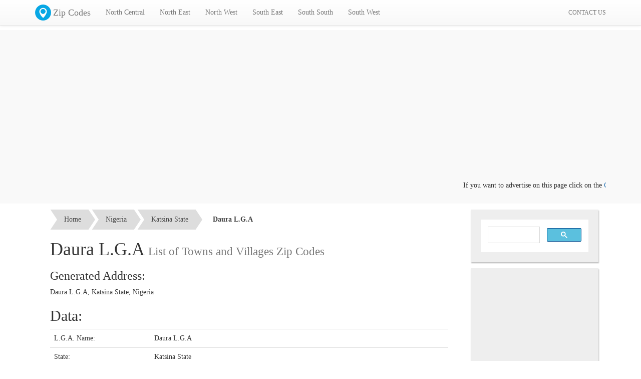

--- FILE ---
content_type: text/html; charset=UTF-8
request_url: https://geo.mycyber.org/nigeria/daura_1/
body_size: 4546
content:
<!DOCTYPE html PUBLIC "-//W3C//DTD XHTML 1.0 Strict//EN" "http://www.w3.org/TR/xhtml1/DTD/xhtml1-strict.dtd">
<html xmlns="http://www.w3.org/1999/xhtml" xml:lang="en-gb" dir="ltr" lang="en-gb" >

<head>
    <meta charset="utf-8">
<meta http-equiv="X-UA-Compatible" content="IE=edge">
<meta name="viewport" content="width=device-width, initial-scale=1">
<base href="https://geo.mycyber.org/nigeria/">
<meta http-equiv="content-type" content="text/html; charset=utf-8">
<meta http-equiv="Expires" content="-1">
<title>Daura L.G.A List of towns and villages | Nigeria Zip Codes</title>
<link href="https://cdn.mycyber.org/plugins/bootstrap/css/bootstrap.min.css" rel="stylesheet">
<link href="https://cdn.mycyber.org/plugins/bootstrap/css/bootstrap-theme.min.css" rel="stylesheet">
<!--[if lt IE 9]>
 <script src="https://oss.maxcdn.com/html5shiv/3.7.2/html5shiv.min.js"></script>
 <script src="https://oss.maxcdn.com/respond/1.4.2/respond.min.js"></script>
<![endif]-->
<link href="https://cdn.mycyber.org/plugins/breadcrumbs/tsc_breadcrumbs.css" rel="stylesheet">
<link href="https://geo.mycyber.org/css/general.css" rel="stylesheet">
<link rel="icon" type="image/png" href="https://geo.mycyber.org/images/favicon.png">
<script src="https://cdn.mycyber.org/plugins/jquery/jquery.1.11.2.min.js"></script>
<meta property="fb:app_id" content="474909009373139" />
<script async src="//pagead2.googlesyndication.com/pagead/js/adsbygoogle.js"></script>
<script>
  (adsbygoogle = window.adsbygoogle || []).push({
    google_ad_client: "ca-pub-1054550763367018",
    enable_page_level_ads: true
  });
</script><meta name="description" content="Daura L.G.A Zip Codes, Zip Codes of all Nigerian States, Local governments areas LGA, Towns, Districts, and streets"><meta name="rights" content=""><meta name="robots" content="index, follow"><meta name="googlebot" content="index,follow"><meta name="country" content="NG"><meta name="language" content="en-GB"><meta name="generator" content="MyCyber Media Solutions WebApp 1.0"><meta name="keywords" content="Daura L.G.A, Daura L.G.A zip, Daura L.G.A zip code, Daura L.G.A lga zip code, zip code, zip, postal code, nigeria zip code, nigeria zip, nigeria postal code, nigerian zip codes">    <link href="https://geo.mycyber.org/css/style.css" rel="stylesheet">
</head>

<body><div id="fb-root"></div>
<script>(function(d, s, id) {
  var js, fjs = d.getElementsByTagName(s)[0];
  if (d.getElementById(id)) return;
  js = d.createElement(s); js.id = id;
  js.src = "//connect.facebook.net/en_US/sdk/xfbml.ad.js#xfbml=1&version=v2.5&appId=474909009373139";
  fjs.parentNode.insertBefore(js, fjs);
}(document, 'script', 'facebook-jssdk'));</script>    <!-- Fixed navbar -->
<nav class="navbar navbar-default navbar-fixed-top">
  <div class="container">
    <div class="navbar-header">
      <button type="button" class="navbar-toggle collapsed" data-toggle="collapse" data-target="#navbar" aria-expanded="false" aria-controls="navbar">
        <span class="sr-only">Toggle navigation</span>
        <span class="icon-bar"></span>
        <span class="icon-bar"></span>
        <span class="icon-bar"></span>
      </button>
      <a class="navbar-brand" href="https://geo.mycyber.org/"><img class="logo" src="https://geo.mycyber.org/images/icons/mycyber_zip_code.png" />Zip Codes</a>
    </div>
    <div id="navbar" class="navbar-collapse collapse">
      <ul class="nav navbar-nav">
        <li class="dropdown">
				  <a href="#" class="dropdown-toggle" data-toggle="dropdown" role="button" aria-expanded="false">North Central</a>
				  <ul class="dropdown-menu" role="menu"><li><a href="https://geo.mycyber.org/nigeria/abuja/">Abuja ( F.C.T )</a></li><li><a href="https://geo.mycyber.org/nigeria/benue-state/">Benue State</a></li><li><a href="https://geo.mycyber.org/nigeria/kogi-state/">Kogi State</a></li><li><a href="https://geo.mycyber.org/nigeria/kwara-state/">Kwara State</a></li><li><a href="https://geo.mycyber.org/nigeria/nassarawa-state/">Nassarawa State</a></li><li><a href="https://geo.mycyber.org/nigeria/niger-state/">Niger State</a></li><li><a href="https://geo.mycyber.org/nigeria/plateau-state/">Plateau State</a></li></ul>
        				</li><li class="dropdown">
				  <a href="#" class="dropdown-toggle" data-toggle="dropdown" role="button" aria-expanded="false">North East</a>
				  <ul class="dropdown-menu" role="menu"><li><a href="https://geo.mycyber.org/nigeria/adamawa-state/">Adamawa State</a></li><li><a href="https://geo.mycyber.org/nigeria/bauchi-state/">Bauchi State</a></li><li><a href="https://geo.mycyber.org/nigeria/borno-state/">Borno State</a></li><li><a href="https://geo.mycyber.org/nigeria/gombe-state/">Gombe State</a></li><li><a href="https://geo.mycyber.org/nigeria/taraba-state/">Taraba State</a></li><li><a href="https://geo.mycyber.org/nigeria/yobe-state/">Yobe State</a></li></ul>
        				</li><li class="dropdown">
				  <a href="#" class="dropdown-toggle" data-toggle="dropdown" role="button" aria-expanded="false">North West</a>
				  <ul class="dropdown-menu" role="menu"><li><a href="https://geo.mycyber.org/nigeria/jigawa-state/">Jigawa State</a></li><li><a href="https://geo.mycyber.org/nigeria/kaduna-state/">Kaduna State</a></li><li><a href="https://geo.mycyber.org/nigeria/kano-state/">Kano State</a></li><li><a href="https://geo.mycyber.org/nigeria/katsina-state/">Katsina State</a></li><li><a href="https://geo.mycyber.org/nigeria/kebbi-state/">Kebbi State</a></li><li><a href="https://geo.mycyber.org/nigeria/sokoto-state/">Sokoto State</a></li><li><a href="https://geo.mycyber.org/nigeria/zamfara-state/">Zamfara State</a></li></ul>
        				</li><li class="dropdown">
				  <a href="#" class="dropdown-toggle" data-toggle="dropdown" role="button" aria-expanded="false">South East</a>
				  <ul class="dropdown-menu" role="menu"><li><a href="https://geo.mycyber.org/nigeria/abia-state/">Abia State</a></li><li><a href="https://geo.mycyber.org/nigeria/anambra-state/">Anambra State</a></li><li><a href="https://geo.mycyber.org/nigeria/ebonyi-state/">Ebonyi State</a></li><li><a href="https://geo.mycyber.org/nigeria/enugu-state/">Enugu State</a></li><li><a href="https://geo.mycyber.org/nigeria/imo-state/">Imo State</a></li></ul>
        				</li><li class="dropdown">
				  <a href="#" class="dropdown-toggle" data-toggle="dropdown" role="button" aria-expanded="false">South South</a>
				  <ul class="dropdown-menu" role="menu"><li><a href="https://geo.mycyber.org/nigeria/akwa-ibom-state/">Akwa Ibom State</a></li><li><a href="https://geo.mycyber.org/nigeria/bayelsa-state/">Bayelsa State</a></li><li><a href="https://geo.mycyber.org/nigeria/cross-river-state/">Cross River State</a></li><li><a href="https://geo.mycyber.org/nigeria/delta-state/">Delta State</a></li><li><a href="https://geo.mycyber.org/nigeria/edo-state/">Edo State</a></li><li><a href="https://geo.mycyber.org/nigeria/rivers-state/">Rivers State</a></li></ul>
        				</li><li class="dropdown">
				  <a href="#" class="dropdown-toggle" data-toggle="dropdown" role="button" aria-expanded="false">South West</a>
				  <ul class="dropdown-menu" role="menu"><li><a href="https://geo.mycyber.org/nigeria/ekiti-state/">Ekiti State</a></li><li><a href="https://geo.mycyber.org/nigeria/lagos-state/">Lagos State</a></li><li><a href="https://geo.mycyber.org/nigeria/ogun-state/">Ogun State</a></li><li><a href="https://geo.mycyber.org/nigeria/ondo-state/">Ondo State</a></li><li><a href="https://geo.mycyber.org/nigeria/osun-state/">Osun State</a></li><li><a href="https://geo.mycyber.org/nigeria/oyo-state/">Oyo State</a></li></ul>
        				</li>      </ul>
      <!-- --><ul class="nav navbar-nav navbar-right">
        <li class=""><a href="https://geo.mycyber.org/contact-us/"><small>CONTACT US</small></a></li>
      </ul>
    </div><!--/.nav-collapse -->
  </div>
</nav>
    <div class="container-fluid" style="background:#f9f9f9">
        <div class="container" style="padding-top:20px; max-height:180px; overflow:hidden; padding-bottom:20px">
            <!-- Top Banner -->
<ins class="adsbygoogle"
     style="display:block"
     data-ad-client="ca-pub-1054550763367018"
     data-ad-slot="1849192285"
     data-ad-format="auto"></ins>
<script>
(adsbygoogle = window.adsbygoogle || []).push({});
</script>            <marquee>If you want to advertise on this page click on the <a href="https://geo.mycyber.org/contact-us/">Contact us</a> link</marquee>
        </div>
    </div>
    <div class="container">
        <div class="row-fluid">
            <div class="col-sm-8 col-md-9">
                <div class="container-fluid bg_gray pad">
    <ol id="tsc_breadcrumb-5" style="margin-top:12px">
        <li><a href="https://geo.mycyber.org/">Home</a></li>
        <li><a href="https://geo.mycyber.org/nigeria/">Nigeria</a></li>
        <li><a href="https://geo.mycyber.org/nigeria/katsina-state">Katsina State</a></li>
        <li><a class="current">Daura L.G.A</a></li>
    </ol>
    <h1>Daura L.G.A <small>List of Towns and Villages Zip Codes</small></h1>
    <h3>Generated Address:</h3>
    <p>Daura L.G.A, Katsina State, Nigeria</p>
        <h2>Data:</h2>
    <table class="table">
        <tbody>
            <tr>
                <td width="200px">L.G.A. Name:</td>
                <td>Daura L.G.A</td>
            </tr>
            <tr>
                <td>State:</td>
                <td>Katsina State</td>
            </tr>
        </tbody>
    </table>
    <h2>Districts/Areas <small>(1)</small></h2>
    <div class="table-responsive"><table id="7df63LPBuP" class="table table-bordered table-hover table-striped ">
                            <thead><tr class="table-heading btn-default"><th>List of District/Areas:</th></tr></thead><tbody><tr><td><a href="https://geo.mycyber.org/nigeria/districts_hv4h/">District:</a></td></tr></tbody></table></div>    <hr />
    <p>
        View all the Local Government Areas of <a href="https://geo.mycyber.org/nigeria/katsina-state/">Katsina State</a>
    </p>
</div>                <div class="fb-comments" data-href="https://geo.mycyber.org/nigeria/daura_1/" data-width="100%" data-numposts="10"></div>            </div>
            <div class="col-sm-4 col-md-3">
                <div class="widget">
                    <script>
  (function() {
    var cx = '005161030110591951609:4oqulj__8hc';
    var gcse = document.createElement('script');
    gcse.type = 'text/javascript';
    gcse.async = true;
    gcse.src = 'https://cse.google.com/cse.js?cx=' + cx;
    var s = document.getElementsByTagName('script')[0];
    s.parentNode.insertBefore(gcse, s);
  })();
</script>
<gcse:search></gcse:search>
<style>
 .cse .gsc-search-button input.gsc-search-button-v2, input.gsc-search-button-v2 {
   background-image: inherit;
   box-sizing: content-box;
   -moz-box-sizing: content-box;
 }
 input.gsc-input{background: rgb(255, 255, 255)!important;}
 .gsc-result{text-align:left;}
</style>                </div>
                <div class="widget" style="padding:2px">
                    <!-- Geo Sidebar -->
<ins class="adsbygoogle" style="display:inline-block;width:250px;height:250px" data-ad-client="ca-pub-1054550763367018" data-ad-slot="7129696286"></ins>
<script>
    (adsbygoogle = window.adsbygoogle || []).push({});
</script>                </div>
                <div class="widget">
                    <h4 class="widget-title">Best Nigeria SMS</h4>
                    <a href="http://mycybersms.com"><img class="img-responsive" src="https://geo.mycyber.org/images/mycybersms_banner_small.png" /></a>
                </div>
                <div class="widget">
                    <h4 class="widget-title">Follow us on twitter</h4>
                    <iframe style="position: static; visibility: visible; width: 214px; height: 20px;" data-twttr-rendered="true" title="Twitter Follow Button" class="twitter-follow-button twitter-follow-button" src="https://platform.twitter.com/widgets/follow_button.a64cf823bcb784855b86e2970134bd2a.en.html#_=1438448802221&amp;align=left&amp;dnt=false&amp;id=twitter-widget-0&amp;lang=en&amp;screen_name=MyCyberMS&amp;show_count=true&amp;show_screen_name=true&amp;size=m" allowtransparency="true" scrolling="no" id="twitter-widget-0" frameborder="0"></iframe>
                </div>
                <div class="widget">
                    <h4 class="widget-title">Follow us on facebook</h4>
                    <iframe class="embed-responsiv-item" src="https://www.facebook.com/plugins/like_box.php?app_id=&amp;channel=http%3A%2F%2Fstatic.ak.facebook.com%2Fconnect%2Fxd_arbiter%2F4B2NplaqNF3.js%3Fversion%3D41%23cb%3Df368a79fa0e0f9a%26domain%3Dmycyber.org%26origin%3Dhttp%253A%252F%252Fmycyber.org%252Ff385c33e288e144%26relation%3Dparent.parent&amp;color_scheme=light&amp;container_width=220&amp;header=false&amp;href=http%3A%2F%2Fwww.facebook.com%2Fmycyber.media.solutions&amp;locale=en_US&amp;sdk=joey&amp;show_border=false&amp;show_faces=true&amp;stream=false&amp;width=220" style="border: medium none; visibility: visible; width: 220px; height: 214px;" title="fb:like_box Facebook Social Plugin" scrolling="no" allowfullscreen="true" allowtransparency="true" name="f50336af994552" frameborder="0" height="1000px" width="220px"></iframe>
                </div>
            </div>
        </div>
    </div>
    <div class="container-fluid footbar">
        <div class="container">
            <div class="col-sm-6 col-md-3">
                <h4>Links</h4>
                <ul class="footer-menu">
                    <li><a href="http://mycybersms.com">SMS Portal</a></li>
                    <li><a href="https://mycyber.org">MyCyber Home</a></li>
                    <li><a href="http://ictgiants.com">ICT Giants</a></li>
                    <li><a href="https://geo.mycyber.org/contact-us/">Contact us</a></li>
                </ul>
            </div>
            <div class="col-sm-6 col-md-3">
                <h4>Latest News</h4>
                            </div>
            <div class="col-sm-6 col-md-3">
                <h4>Best Nigeria SMS</h4>
                <a href="http://mycybersms.com"><img class="img-responsive" src="https://geo.mycyber.org/images/mycybersms_banner_small.png" /></a>
            </div>
            <div class="col-sm-6 col-md-3">
                <h4>Share this Page</h4>
                <div class="addthis_sharing_toolbox"></div>
                <script type="text/javascript" src="//s7.addthis.com/js/300/addthis_widget.js#pubid=ra-551c229d2d1eb2d9" async="async"></script>
                <h4>Follow us:</h4>
                <ul class="social-menu">
                    <li><a href="https://facebook.com/mycyber.media.solutions"><img src="https://geo.mycyber.org/images/icons/social-facebook.png" /></a></li>
                    <li><a href="https://twitter.com/MyCyberMS"><img src="https://geo.mycyber.org/images/icons/social-twitter.png" /></a></li>
                    <li><a href="https://www.google.com/+MycyberICTPlus"><img src="https://geo.mycyber.org/images/icons/social-gplus.png" /></a></li>
                    <li><a href="https://www.youtube.com/channel/UCNrdcvpolC599ckVOYIBD9g"><img src="https://geo.mycyber.org/images/icons/social-youtube.png" /></a></li>
                </ul>
            </div>
        </div>
        <div class="clearfix"></div>
        <div class="container footer">
            <center><a href="https://mycyber.org">MyCyber Media Solutions</a>, Copyright &copy; 2026</center>
        </div>
    </div>
    <script src="https://cdn.mycyber.org/plugins/bootstrap/js/bootstrap.min.js"></script>
<script src="https://cdn.mycyber.org/plugins/bootstrap/js/ie10-viewport-bug-workaround.js"></script>    <script type="text/javascript" src="https://geo.mycyber.org/nigeria/templates/index/js/main.js"></script>
    <!-- -->
    <script>
        (function(i, s, o, g, r, a, m) {
            i['GoogleAnalyticsObject'] = r;
            i[r] = i[r] || function() {
                (i[r].q = i[r].q || []).push(arguments)
            }, i[r].l = 1 * new Date();
            a = s.createElement(o),
                m = s.getElementsByTagName(o)[0];
            a.async = 1;
            a.src = g;
            m.parentNode.insertBefore(a, m)
        })(window, document, 'script', '//www.google-analytics.com/analytics.js', 'ga');

        ga('create', 'UA-60962587-2', 'auto');
        ga('send', 'pageview');
    </script>
    <!--Start of Tawk.to Script-->
<script type="text/javascript">
var Tawk_API=Tawk_API||{}, Tawk_LoadStart=new Date();
(function(){
var s1=document.createElement("script"),s0=document.getElementsByTagName("script")[0];
s1.async=true;
s1.src='https://embed.tawk.to/5885de628f538671f47c3678/default';
s1.charset='UTF-8';
s1.setAttribute('crossorigin','*');
s0.parentNode.insertBefore(s1,s0);
})();
</script>
<!--End of Tawk.to Script--><script defer src="https://static.cloudflareinsights.com/beacon.min.js/vcd15cbe7772f49c399c6a5babf22c1241717689176015" integrity="sha512-ZpsOmlRQV6y907TI0dKBHq9Md29nnaEIPlkf84rnaERnq6zvWvPUqr2ft8M1aS28oN72PdrCzSjY4U6VaAw1EQ==" data-cf-beacon='{"version":"2024.11.0","token":"83e65d89bf734f9c9814ad36c9b0075b","r":1,"server_timing":{"name":{"cfCacheStatus":true,"cfEdge":true,"cfExtPri":true,"cfL4":true,"cfOrigin":true,"cfSpeedBrain":true},"location_startswith":null}}' crossorigin="anonymous"></script>
</body>

</html>

--- FILE ---
content_type: text/html; charset=utf-8
request_url: https://www.google.com/recaptcha/api2/aframe
body_size: 114
content:
<!DOCTYPE HTML><html><head><meta http-equiv="content-type" content="text/html; charset=UTF-8"></head><body><script nonce="IN_70OgNdQsXpt8ZkzgkIw">/** Anti-fraud and anti-abuse applications only. See google.com/recaptcha */ try{var clients={'sodar':'https://pagead2.googlesyndication.com/pagead/sodar?'};window.addEventListener("message",function(a){try{if(a.source===window.parent){var b=JSON.parse(a.data);var c=clients[b['id']];if(c){var d=document.createElement('img');d.src=c+b['params']+'&rc='+(localStorage.getItem("rc::a")?sessionStorage.getItem("rc::b"):"");window.document.body.appendChild(d);sessionStorage.setItem("rc::e",parseInt(sessionStorage.getItem("rc::e")||0)+1);localStorage.setItem("rc::h",'1769007331052');}}}catch(b){}});window.parent.postMessage("_grecaptcha_ready", "*");}catch(b){}</script></body></html>

--- FILE ---
content_type: text/css
request_url: https://cdn.mycyber.org/plugins/breadcrumbs/tsc_breadcrumbs.css
body_size: 929
content:
#tsc_breadcrumb-1,
#tsc_breadcrumb-2 { font: 11px; height:30px; line-height:30px; color:#ccc; border:solid 1px #cacaca; width:100%; overflow:hidden; margin:0px; padding:0px; }
#tsc_breadcrumb-1 li.current { color:#9b9b9b;  padding:0 14px; }
#tsc_breadcrumb-1 li,
#tsc_breadcrumb-2 li { list-style-type:none; float:left;}
#tsc_breadcrumb-1 a { height:30px; display:block; border:1px solid #CCC; border-top:0; border-bottom:0; padding:0 14px; margin:0 0 0 -1px; text-decoration: none; color:#454545; }
#tsc_breadcrumb-1 a:hover { color:#01C3FD; box-shadow:0 0 4px #c3c3c3; background-color:#eaeaea; }
#tsc_breadcrumb-2 a:hover { color:#01C3FD; box-shadow:0 0 4px #FFF; background-color:#FFF; }
#tsc_breadcrumb-2 li.current { color:#fff; padding:0 15px; }
#tsc_breadcrumb-2 { background:#666; border:solid 1px #666; height:31px; }
#tsc_breadcrumb-2 a { height:33px; display:block; padding:0 15px; margin:0 0 0 -1px; text-decoration: none; color:#ccc; }


#tsc_breadcrumb-3 {
	height:2.3em;
	border:1px solid #dedede;
		list-style-type:none;
	padding:0;
	margin:0;
	}
#tsc_breadcrumb-3 li {
	float:left;
	line-height:2.3em;
	color:#777;
	padding-left:.75em;
	}		
#tsc_breadcrumb-3 li a {
	background:url(../images/crumbs3.gif) no-repeat right center;
	display:block;
	padding:0 15px 0 0;
	}							
#tsc_breadcrumb-3 li a:link,
#tsc_breadcrumb-3 li a:visited {
	color:#777;
	text-decoration:none;
	}	

#tsc_breadcrumb-3 li a:hover,
#tsc_breadcrumb-3 li a:focus {
	color:#dd2c0d;
	}		








	/* ------------------------------------------- */
	
	#tsc_breadcrumb-4{

	list-style-type:none;
	padding:0;
	margin:0;
			
	  background: #eee;
	  border-width: 1px;
	  border-style: solid;
	  border-color: #f5f5f5 #e5e5e5 #ccc;
	  -moz-border-radius: 5px;
	  -webkit-border-radius: 5px;
	  border-radius: 5px;
	  -moz-box-shadow: 0 0 2px rgba(0,0,0,.2);
	  -webkit-box-shadow: 0 0 2px rgba(0,0,0,.2);
	  box-shadow: 0 0 2px rgba(0,0,0,.2);
	  /* Clear floats */
	  overflow: hidden;
	  width: 100%;
	}
	
	#tsc_breadcrumb-4 li{
	  float: left;
	}
	
	#tsc_breadcrumb-4 a{
	  padding: .7em 1em .7em 2em;
	  float: left;
	  text-decoration: none;
	  color: #444;
	  position: relative;
	  text-shadow: 0 1px 0 rgba(255,255,255,.5);
	  background-color: #ddd;
	  background-image: -webkit-gradient(linear, left top, right bottom, from(#f5f5f5), to(#ddd));
	  background-image: -webkit-linear-gradient(left, #f5f5f5, #ddd);
	  background-image: -moz-linear-gradient(left, #f5f5f5, #ddd);
	  background-image: -ms-linear-gradient(left, #f5f5f5, #ddd);
	  background-image: -o-linear-gradient(left, #f5f5f5, #ddd);
	  background-image: linear-gradient(to right, #f5f5f5, #ddd);  
	}
	
	#tsc_breadcrumb-4 li:first-child a{
	  padding-left: 1em;
	  -moz-border-radius: 5px 0 0 5px;
	  -webkit-border-radius: 5px 0 0 5px;
	  border-radius: 5px 0 0 5px;
	}
	
	#tsc_breadcrumb-4 a:hover{
	  background: #fff;
	}
	
	#tsc_breadcrumb-4 a::after,
	#tsc_breadcrumb-4 a::before{
	  content: "";
	  position: absolute;
	  top: 50%;
	  margin-top: -1.5em;   
	  border-top: 1.5em solid transparent;
	  border-bottom: 1.5em solid transparent;
	  border-left: 1em solid;
	  right: -1em;
	}
	
	#tsc_breadcrumb-4 a::after{ 
	  z-index: 2;
	  border-left-color: #ddd;  
	}
	
	#tsc_breadcrumb-4 a::before{
	  border-left-color: #ccc;  
	  right: -1.1em;
	  z-index: 1; 
	}
	
	#tsc_breadcrumb-4 a:hover::after{
	  border-left-color: #fff;
	}
	
	#tsc_breadcrumb-4 .current,
	#tsc_breadcrumb-4 .current:hover{
	  font-weight: bold;
	  background: none;
	}
	
	#tsc_breadcrumb-4 .current::after,
	#tsc_breadcrumb-4 .current::before{
	  content: normal;  
	}
	
	/*-----------------------------------*/
	
	#tsc_breadcrumb-5{
	  /* Clear floats */
	  overflow: hidden;
	  width: 100%;
	list-style-type:none;
	padding:0;
	margin:0;	  
	}
	
	#tsc_breadcrumb-5 ul{
	list-style-type:none;
	padding:0;
	margin:0;
}
	
	#tsc_breadcrumb-5 li{
	  float: left;
	  margin: 0 .5em 0 1em;
	}
	
	#tsc_breadcrumb-5 a{
	  background: #ddd;
	  padding: .7em 1em;
	  float: left;
	  text-decoration: none;
	  color: #444;
	  text-shadow: 0 1px 0 rgba(255,255,255,.5); 
	  position: relative;
	}
	
	#tsc_breadcrumb-5 a:hover{
	  background: #abe0ef;
	}
	
	#tsc_breadcrumb-5 a::before{
	  content: "";
	  position: absolute;
	  top: 50%; 
	  margin-top: -1.5em;   
	  border-width: 1.5em 0 1.5em 1em;
	  border-style: solid;
	  border-color: #ddd #ddd #ddd transparent;
	  left: -1em;
	}
	
	#tsc_breadcrumb-5 a:hover::before{
	  border-color: #abe0ef #abe0ef #abe0ef transparent;
	}
	
	#tsc_breadcrumb-5 a::after{
	  content: "";
	  position: absolute;
	  top: 50%; 
	  margin-top: -1.5em;   
	  border-top: 1.5em solid transparent;
	  border-bottom: 1.5em solid transparent;
	  border-left: 1em solid #ddd;
	  right: -1em;
	}
	
	#tsc_breadcrumb-5 a:hover::after{
	  border-left-color: #abe0ef;
	}
	
	#tsc_breadcrumb-5 .current,
	#tsc_breadcrumb-5 .current:hover{
	  font-weight: bold;
	  background: none;
	}
	
	#tsc_breadcrumb-5 .current::after,
	#tsc_breadcrumb-5 .current::before{
	  content: normal;
	}
	
	/* ------------------------------------------- */
	
	#tsc_breadcrumb-6{
	  /* Clear floats */
	  overflow: hidden;
	  width: 100%;
	list-style-type:none;
	padding:0;
	margin:0;	  
	}

	#tsc_breadcrumb-6 ul{
	list-style-type:none;
	padding:0;
	margin:0;
}	
	
	#tsc_breadcrumb-6 ul{
	list-style-type:none;
	padding:0;
	margin:0;
}
	
	#tsc_breadcrumb-6 li{
	  float: left;
	  margin: 0 2em 0 0;
	  
	}
	
	#tsc_breadcrumb-6 a{
	  padding: .7em 1em .7em 2em;
	  float: left;
	  text-decoration: none;
	  color: #444;
	  background: #ddd;  
	  position: relative;
	  z-index: 1;
	  text-shadow: 0 1px 0 rgba(255,255,255,.5);  
	  -moz-border-radius: .4em 0 0 .4em;
	  -webkit-border-radius: .4em 0 0 .4em;
	  border-radius: .4em 0 0 .4em;  
	}
	
	#tsc_breadcrumb-6 a:hover{
	  background: #abe0ef;
	}
	
	#tsc_breadcrumb-6 a::after{
	  background: #ddd;
	  content: "";
	  height: 2.5em;
	  margin-top: -1.25em;
	  position: absolute;
	  right: -1em;
	  top: 50%;
	  width: 2.5em;
	  z-index: -1;  
	  -webkit-transform: rotate(45deg); 
	  -moz-transform: rotate(45deg);
	  -ms-transform: rotate(45deg);
	  -o-transform: rotate(45deg); 
	  transform: rotate(45deg);
	  -moz-border-radius: .4em;
	  -webkit-border-radius: .4em;
	  border-radius: .4em;
	}
	
	#tsc_breadcrumb-6 a:hover::after{
	  background: #abe0ef;
	}
	
	#tsc_breadcrumb-6 .current,
	#tsc_breadcrumb-6 .current:hover{
	  font-weight: bold;
	  background: none;
	}
	
	#tsc_breadcrumb-6 .current::after{
	  content: normal;
	}
	
	/* ------------------------------------------- */
	
	#tsc_breadcrumb-7{
	  /* Clear floats */
	  overflow: hidden;
	  width: 100%;
	list-style-type:none;
	padding:0;
	margin:0;	  
	}

	#tsc_breadcrumb-7 ul{
	list-style-type:none;
	padding:0;
	margin:0;
}
	
	#tsc_breadcrumb-7 li{
	  float: left;
	  margin: 0 .5em 0 1em;
	}
	
	#tsc_breadcrumb-7 a{
	  background: #ddd;
	  padding: .7em 1em;
	  float: left;
	  text-decoration: none;
	  color: #444;
	  text-shadow: 0 1px 0 rgba(255,255,255,.5); 
	  position: relative;
	}
	
	#tsc_breadcrumb-7 a:hover{
	  background: #efc9ab;
	}
	
	#tsc_breadcrumb-7 a::before,
	#tsc_breadcrumb-7 a::after{
	  content:'';
	  position:absolute;
	  top: 0;
	  bottom: 0;
	  width: 1em;
	  background: #ddd;
	  -webkit-transform: skew(-10deg);
	  -moz-transform: skew(-10deg);
	  -ms-transform: skew(-10deg);
	  -o-transform: skew(-10deg);
	  transform: skew(-10deg);  
	}
	
	#tsc_breadcrumb-7 a::before{
	
	  left: -.5em;
	  -webkit-border-radius: 5px 0 0 5px;
	  -moz-border-radius: 5px 0 0 5px;
	  border-radius: 5px 0 0 5px;
	}
	
	#tsc_breadcrumb-7 a:hover::before{
	  background: #efc9ab;
	}
	
	#tsc_breadcrumb-7 a::after{
	  right: -.5em;   
	  -webkit-border-radius: 0 5px 5px 0;
	  -moz-border-radius: 0 5px 5px 0;
	  border-radius: 0 5px 5px 0;
	}
	
	#tsc_breadcrumb-7 a:hover::after{
	  background: #efc9ab;
	}
	
	#tsc_breadcrumb-7 .current,
	#tsc_breadcrumb-7 .current:hover{
	  font-weight: bold;
	  background: none;
	}
	
	#tsc_breadcrumb-7 .current::after,
	#tsc_breadcrumb-7 .current::before{
	  content: normal;
	}